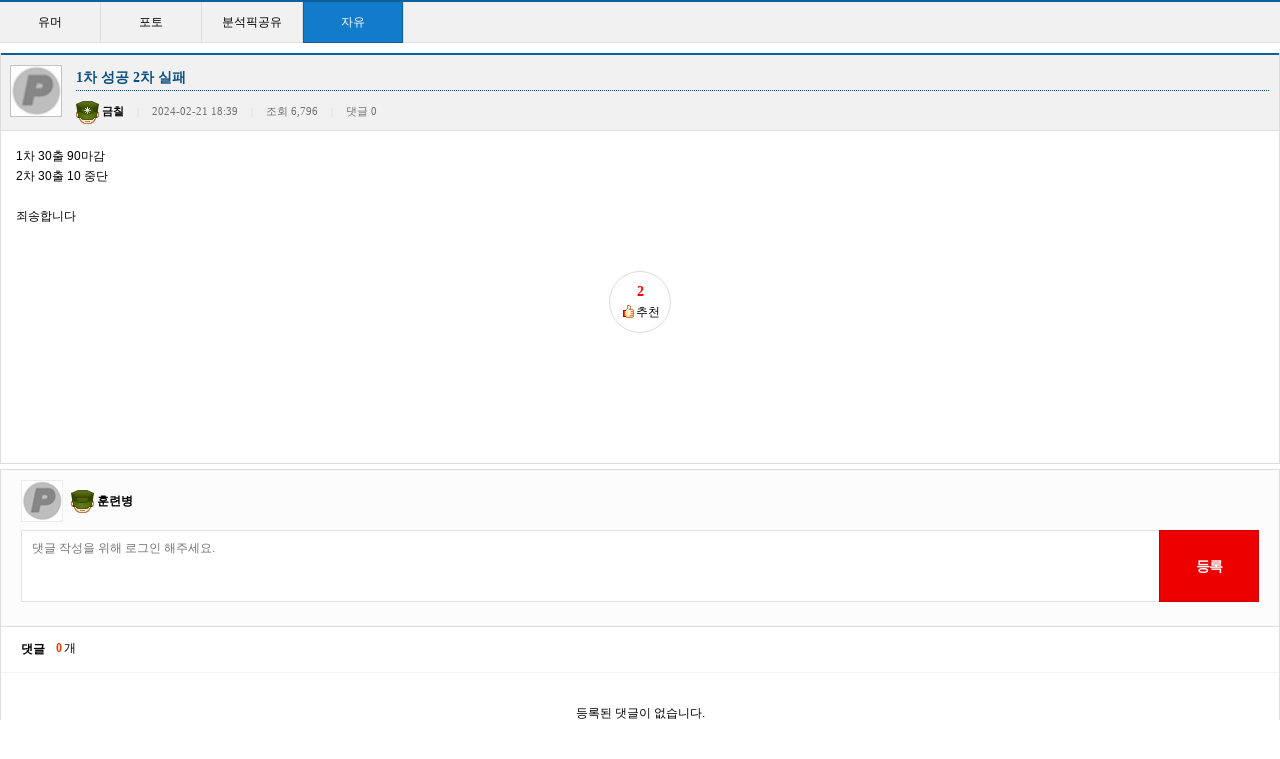

--- FILE ---
content_type: text/html; charset=utf-8
request_url: https://www.powerballgame.co.kr/bbs/board.php?bo_table=free&wr_id=360961
body_size: 6663
content:
<!doctype html>
<html lang="ko">
<head>
<meta charset="utf-8">
<meta http-equiv="imagetoolbar" content="no">
<meta http-equiv="X-UA-Compatible" content="IE=10,chrome=1">
<title>1차 성공 2차 실패 > 자유게시판 | 파워볼게임</title>
<link rel="stylesheet" href="/css/default.css">
<link rel="stylesheet" href="/skin/board/community/style.css">
<link rel="stylesheet" href="/css/bbs.css?20181110">
<link rel="stylesheet" href="/css/bbs.css?2018062933">
<!--[if lte IE 8]>
<script src="/js/html5.js"></script>
<![endif]-->
<script>
// 자바스크립트에서 사용하는 전역변수 선언
var g5_url       = "";
var g5_bbs_url   = "/bbs";
var g5_is_member = "";
var g5_is_admin  = "";
var g5_is_mobile = "";
var g5_bo_table  = "free";
var g5_sca       = "";
var g5_editor    = "smarteditor2";
var g5_cookie_domain = ".powerballgame.co.kr";
</script>
<script src="/js/jquery-1.8.3.min.js"></script>
<script src="/js/jquery.menu.js"></script>
<script src="/js/common.js"></script>
<script src="/js/wrest.js"></script>
<script>
	$(document).ready(function(){

		try{
			top.initAd();
		}
		catch(e){}

		setTimeout(function(){
			try{
				parent.frameAutoResize('mainFrame',$('body').height());
			}
			catch(e){}
		},500);

		setTimeout(function(){
			try{
				parent.frameAutoResize('mainFrame',$('body').height());
			}
			catch(e){}
		},5000);
	});
</script>

</head>
<body>

<script src="/js/viewimageresize.js"></script>

<!-- 게시물 읽기 시작 { -->

		<div class="categoryTit">
			<ul style="background-color:#F1F1F1;">
				<!--<li><a href="" class="on">베스트</a></li>-->
				<li><a href="/bbs/board.php?bo_table=humor">유머</a></li>
				<li><a href="/bbs/board.php?bo_table=photo">포토</a></li>
				<li><a href="/bbs/board.php?bo_table=pick">분석픽공유</a></li>
				<li><a href="/bbs/board.php?bo_table=free" class="on">자유</a></li>
			</ul>
		</div>

<article id="bo_v">

	<div class="viewinfo">
		<div class="thumb"><img src="/images/profile.png"></div>
		<div class="title"><h1>1차 성공 2차 실패</h1></div>
		<div class="info">
			<img src="/images/class/M13.gif"> <a href="#" class="uname"><span class="sv_member">금칠</span></a>			<span class="bar">|</span>
			2024-02-21 18:39			<span class="bar">|</span>
			조회 6,796			<span class="bar">|</span>
			댓글 0		</div>
	</div>

	<section id="bo_v_atc">
		<!-- 본문 내용 시작 { -->
		<div id="bo_v_con">
		
<p>1차 30출 90마감</p><p>2차 30출 10 중단</p><p> </p><p>죄송합니다</p>		
		</div>
		<!-- } 본문 내용 끝 -->

		<!-- 스크랩 추천 비추천 시작 { -->
				<div id="bo_v_act">
						<span class="bo_v_act_gng">
				<a href="#" onclick="alert('로그인 후 이용 가능합니다.');" id="good_button"><strong>2</strong><span>추천</span></a>
								</div>
				<!-- } 스크랩 추천 비추천 끝 -->

		<div class="banner">
			<div style="text-align:center;"><script>document.write("<d"+"iv id='mobonDivBanner_543148'><iframe name='ifrad' id='mobonIframe_543148' src='//www.mediacategory.com/servlet/adBanner?from="+escape(document.referrer)+"&s=543148&igb=60&iwh=728_90&cntad=1&cntsr=1' frameborder='0' scrolling='no' style='height:90px; width:728px;'></iframe></div>");</script></div>
		</div>
	</section>
</article>
<!-- } 게시판 읽기 끝 -->


<script>
// 글자수 제한
var char_min = parseInt(0); // 최소
var char_max = parseInt(0); // 최대
</script>


<!-- 댓글 쓰기 시작 { -->
<aside id="bo_vc_w">
	<h2>댓글쓰기</h2>
	<form name="fviewcomment" action="./write_comment_update.php" onsubmit="return fviewcomment_submit(this);" method="post" autocomplete="off">
	<input type="hidden" name="w" value="c">
	<input type="hidden" name="bo_table" value="free">
	<input type="hidden" name="wr_id" value="360961">
	<input type="hidden" name="comment_id" value="">
	<input type="hidden" name="sca" value="">
	<input type="hidden" name="sfl" value="">
	<input type="hidden" name="stx" value="">
	<input type="hidden" name="spt" value="">
	<input type="hidden" name="page" value="">
	<input type="hidden" name="is_good" value="">

		<div class="userinfo">
			<div class="thumb"><img src="/images/profile.png"></div>
			<div class="info"><img src="/images/class/M1.gif"> <a href="#" onclick="return false;" class="uname">훈련병</a></div>
		</div>

		<div class="comment">
			<div class="textarea">
				<textarea name="wr_content" placeholder="댓글 작성을 위해 로그인 해주세요."></textarea>
			</div>
			<button type="submit" class="btn_submit" title="등록" onclick="alert('로그인 후 이용가능합니다.');return false;">등록</button>		</div>

	</form>
</aside>
<!-- } 댓글 쓰기 끝 -->

<!-- 댓글 시작 { -->
<section id="bo_vc">
	<h2>댓글</h2>
	<span class="cmtCnt"><strong>0</strong>개</span>

	    <p id="bo_vc_empty">등록된 댓글이 없습니다.</p>
</section>
<!-- } 댓글 끝 -->


<div id="commentReply" style="display:none;">
	<form name="fviewcomment" action="./write_comment_update.php" onsubmit="return fviewcomment_submit(this);" method="post" autocomplete="off">
	<input type="hidden" name="w" value="c" id="w">
	<input type="hidden" name="bo_table" value="free">
	<input type="hidden" name="wr_id" value="360961">
	<input type="hidden" name="comment_id" value="" id="comment_id">
	<input type="hidden" name="sca" value="">
	<input type="hidden" name="sfl" value="">
	<input type="hidden" name="stx" value="">
	<input type="hidden" name="spt" value="">
	<input type="hidden" name="page" value="">
	<input type="hidden" name="is_good" value="">
	<input type="hidden" name="wr_secret" id="wr_secret">

		<div class="comment">
			<div class="textarea">
				<textarea id="wr_content2" name="wr_content" placeholder="댓글 작성을 위해 로그인 해주세요."></textarea>
			</div>
			<button type="submit" class="btn_submit" title="등록" onclick="alert('로그인 후 이용가능합니다.');return false;">등록</button>		</div>

	</form>
</div>


<form name="blindForm" action="./blind.php" method="post" autocomplete="off">
<input type="hidden" name="bo_table" value="free">
<input type="hidden" name="actionType" value="comment">
<input type="hidden" name="idx">
<input type="hidden" name="blindType">
</form>

<script>
	var save_before = '';
	var save_html = document.getElementById('commentReply').innerHTML;

	function good_and_write()
	{
		var f = document.fviewcomment;
		if (fviewcomment_submit(f)) {
			f.is_good.value = 1;
			f.submit();
		} else {
			f.is_good.value = 0;
		}
	}

	function fviewcomment_submit(f)
	{
		var pattern = /(^\s*)|(\s*$)/g; // \s 공백 문자

		f.is_good.value = 0;

		var subject = '';
		var content = '';

		$.ajax({
			url:g5_bbs_url+'/ajax.filter.php',
			type:'POST',
			data:{
				'subject':'',
				'content':f.wr_content.value
			},
			dataType:'json',
			async:false,
			cache:false,
			success:function(data,textStatus){
				subject = data.subject;
				content = data.content;
			}
		});

		if(content)
		{
			alert("내용에 금지단어('"+content+"')가 포함되어 있습니다.");
			f.wr_content.focus();
			return false;
		}

		// 양쪽 공백 없애기
		var pattern = /(^\s*)|(\s*$)/g; // \s 공백 문자
		f.wr_content.value = f.wr_content.value.replace(pattern,'');

		if(char_min > 0 || char_max > 0)
		{
			check_byte('wr_content','char_count');
			var cnt = parseInt(document.getElementById('char_count').innerHTML);
			if (char_min > 0 && char_min > cnt)
			{
				alert("댓글은 "+char_min+"글자 이상 쓰셔야 합니다.");
				return false;
			} else if (char_max > 0 && char_max < cnt)
			{
				alert("댓글은 "+char_max+"글자 이하로 쓰셔야 합니다.");
				return false;
			}
		}
		else if(!f.wr_content.value)
		{
			alert('댓글 내용을 입력하세요.');
			f.wr_content.focus();
			return false;
		}

		if(typeof(f.wr_name) != 'undefined')
		{
			f.wr_name.value = f.wr_name.value.replace(pattern, "");
			if (f.wr_name.value == '')
			{
				alert('이름이 입력되지 않았습니다.');
				f.wr_name.focus();
				return false;
			}
		}

		if(typeof(f.wr_password) != 'undefined')
		{
			f.wr_password.value = f.wr_password.value.replace(pattern, "");
			if (f.wr_password.value == '')
			{
				alert('비밀번호가 입력되지 않았습니다.');
				f.wr_password.focus();
				return false;
			}
		}

		document.getElementById('btn_submit').disabled = 'disabled';

		return true;
	}

	function comment_box(comment_id,work)
	{
		var el_id;

		// 댓글 아이디가 넘어오면 답변, 수정
		if(comment_id)
		{
			if(work == 'c')
			{
				el_id = 'reply_' + comment_id;
			}
			else
			{
				el_id = 'edit_' + comment_id;
			}
		}
		else
		{
			el_id = '';
		}

		if(save_before != el_id)
		{
			if(save_before)
			{
				document.getElementById(save_before).style.display = 'none';
				document.getElementById(save_before).innerHTML = '';
			}

			document.getElementById(el_id).style.display = 'block';
			document.getElementById(el_id).innerHTML = save_html;

			// 댓글 수정
			if(work == 'cu')
			{
				document.getElementById('wr_content2').value = document.getElementById('save_comment_' + comment_id).value;

				if(typeof char_count != 'undefined')
				{
					check_byte('wr_content', 'char_count');
				}

				if(document.getElementById('secret_comment_'+comment_id).value)
				{
					document.getElementById('wr_secret').value = 'secret';
				}
				else
				{
					document.getElementById('wr_secret').value = '';
				}
			}

			document.getElementById('comment_id').value = comment_id;
			document.getElementById('w').value = work;

			save_before = el_id;
		}
	}

	function comment_delete()
	{
		return confirm("이 댓글을 삭제하시겠습니까?");
	}

	function blind(idx,blindType)
	{
		if(blindType == 'Y')
		{
			var msg = '해당 댓글을 블라인드 처리 하시겠습니까?';
		}
		else
		{
			 var msg = '해당 댓글을 블라인드 해제처리 하시겠습니까?';
		}

		if(confirm(msg))
		{
			var fn = document.forms.blindForm;
			fn.idx.value = idx;
			fn.blindType.value = blindType;
			fn.submit();
		}
	}

	comment_box('', 'c'); // 댓글 입력폼이 보이도록 처리하기위해서 추가 (root님)
</script><script src="/js/md5.js"></script>

<!-- 게시물 버튼 시작 { -->
<div id="bo_v_top">
			<ul class="bo_v_nb">
		<li><a href="./board.php?bo_table=free&amp;wr_id=360962" class="btn_b01">이전글</a></li>		<li><a href="./board.php?bo_table=free&amp;wr_id=360960" class="btn_b01">다음글</a></li>	</ul>
	
	<ul class="bo_v_com">
												<li><a href="./board.php?bo_table=free&amp;page=" class="btn_b01">목록</a></li>
							</ul>
	</div>

<form name="viewBlindForm" action="./blind.php" method="post" autocomplete="off">
<input type="hidden" name="bo_table" value="free">
<input type="hidden" name="actionType" value="article">
<input type="hidden" name="idx">
<input type="hidden" name="blindType">
</form>

<!-- } 게시물 버튼 끝 -->

<script>

function board_move(href)
{
    window.open(href, "boardmove", "left=50, top=50, width=500, height=550, scrollbars=1");
}
</script>

<script>
$(function() {
    $("a.view_image").click(function() {
        window.open(this.href, "large_image", "location=yes,links=no,toolbar=no,top=10,left=10,width=10,height=10,resizable=yes,scrollbars=no,status=no");
        return false;
    });

    // 추천, 비추천
    $("#good_button, #nogood_button").click(function() {
        var $tx;
        if(this.id == "good_button")
            $tx = $("#bo_v_act_good");
        else
            $tx = $("#bo_v_act_nogood");

        excute_good(this.href, $(this), $tx);
        return false;
    });

    // 이미지 리사이즈
    $("#bo_v_atc").viewimageresize();
});

function excute_good(href, $el, $tx)
{
    $.post(
        href,
        { js: "on" },
        function(data) {
            if(data.error) {
                alert(data.error);
                return false;
            }

            if(data.count) {
                $el.find("strong").text(number_format(String(data.count)));
                if($tx.attr("id").search("nogood") > -1) {
                    $tx.text("이 글을 비추천하셨습니다.");
                    $tx.fadeIn(200).delay(2500).fadeOut(200);
                } else {
                    $tx.text("이 글을 추천하셨습니다.");
                    $tx.fadeIn(200).delay(2500).fadeOut(200);
                }
            }
        }, "json"
    );
}

function viewBlind(idx,blindType)
{
	if(blindType == 'Y')
	{
		var msg = '해당 게시글을 블라인드 처리 하시겠습니까?';
	}
	else
	{
		 var msg = '해당 게시글을 블라인드 해제처리 하시겠습니까?';
	}

	if(confirm(msg))
	{
		var fn = document.forms.viewBlindForm;
		fn.idx.value = idx;
		fn.blindType.value = blindType;
		fn.submit();
	}
}

</script>
<!-- } 게시글 읽기 끝 -->


<!--<h2 id="container_title">자유게시판<span class="sound_only"> 목록</span></h2>-->

<!-- 게시판 목록 시작 { -->
<div id="bo_list" style="width:100%">

    <!-- 게시판 카테고리 시작 { -->
        <!-- } 게시판 카테고리 끝 -->

	
    <form name="fboardlist" id="fboardlist" action="./board_list_update.php" onsubmit="return fboardlist_submit(this);" method="post">
    <input type="hidden" name="bo_table" value="free">
    <input type="hidden" name="sfl" value="">
    <input type="hidden" name="stx" value="">
    <input type="hidden" name="spt" value="">
    <input type="hidden" name="sca" value="">
    <input type="hidden" name="page" value="1">
    <input type="hidden" name="sw" value="">

    <div class="tbl_head01 tbl_wrap">
        <table>
        <caption>자유게시판 목록</caption>

		<colgroup>
						<col width="60px"/>
			<col/>
			<col width="150px"/>
			<col width="70px"/>
			<col width="60px"/>
			<col width="60px"/>		</colgroup>

        <thead>
        <tr>
                        <th scope="col">번호</th>
            <th scope="col">제목</th>
            <th scope="col">글쓴이</th>
            <th scope="col"><a href="/bbs/board.php?bo_table=free&amp;sop=and&amp;sst=wr_datetime&amp;sod=desc&amp;sfl=&amp;stx=&amp;page=1">날짜</a></th>
            <th scope="col"><a href="/bbs/board.php?bo_table=free&amp;sop=and&amp;sst=wr_hit&amp;sod=desc&amp;sfl=&amp;stx=&amp;page=1">조회</a></th>
            <th scope="col"><a href="/bbs/board.php?bo_table=free&amp;sop=and&amp;sst=wr_good&amp;sod=desc&amp;sfl=&amp;stx=&amp;page=1">추천</a></th>                    </tr>
        </thead>
        <tbody>
                <tr  class="bo_notice">
                        <td class="td_num">
            <img src="https://simg.powerballgame.co.kr/images/ico_notice.png" style="vertical-align:top;">            </td>
            <td class="td_subject">
                
                <a href="/bbs/board.php?bo_table=free&amp;wr_id=671">
                    게시판 글 또는 댓글에 상대 비방 및 욕설시 경고 없이 차…                    <span class="sound_only">댓글</span><span class="cnt_cmt">[3]</span><span class="sound_only">개</span>                </a>

                            </td>
            <td class="td_name sv_use"><img src="/images/class/M30.gif"/> <span class="sv_member">운영자</span></td>
            <td class="td_date">07-09</td>
            <td class="td_num">18275</td>
            <td class="td_num">128</td>                    </tr>
                <tr  class="bo_notice">
                        <td class="td_num">
            <img src="https://simg.powerballgame.co.kr/images/ico_notice.png" style="vertical-align:top;">            </td>
            <td class="td_subject">
                
                <a href="/bbs/board.php?bo_table=free&amp;wr_id=1">
                    개인정보 등록시 제재조치 합니다.                    <span class="sound_only">댓글</span><span class="cnt_cmt">[4]</span><span class="sound_only">개</span>                </a>

                            </td>
            <td class="td_name sv_use"><img src="/images/class/M30.gif"/> <span class="sv_member">운영자</span></td>
            <td class="td_date">08-21</td>
            <td class="td_num">23883</td>
            <td class="td_num">210</td>                    </tr>
                <tr  class="">
                        <td class="td_num">
            151787            </td>
            <td class="td_subject">
                
                <a href="/bbs/board.php?bo_table=free&amp;wr_id=363097">
                    다로소 무료방 가벳ㅋㅋㅋ                    <span class="sound_only">댓글</span><span class="cnt_cmt">[2]</span><span class="sound_only">개</span>                </a>

                            </td>
            <td class="td_name sv_use"><img src="/images/class/M18.gif"/> <span class="sv_member">트리플촉</span></td>
            <td class="td_date">01-06</td>
            <td class="td_num">235</td>
            <td class="td_num">4</td>                    </tr>
        			<tr style="background-color:#efefef;" class="">
								<td class="td_num"><img src="https://simg.powerballgame.co.kr/images/ico_blind.png" style="vertical-align:top;"></td>
				<td style="td_subject">
					<div style="line-height:25px;color:#999;">본 게시글은 운영 정책 위반으로 블라인드 처리되었습니다.</div>
				</td>
				<td class="td_name sv_use"><img src="/images/class/M2.gif"/> <span class="sv_member">비유2</span></td>
				<td class="td_date">01-04</td>
				<td class="td_num">102</td>
				<td class="td_num">0</td>							</tr>
        <tr  class="">
                        <td class="td_num">
            151785            </td>
            <td class="td_subject">
                
                <a href="/bbs/board.php?bo_table=free&amp;wr_id=363093">
                    ⭐ 제나 ⭐ 금일 15연타                    <span class="sound_only">댓글</span><span class="cnt_cmt">[2]</span><span class="sound_only">개</span>                </a>

                            </td>
            <td class="td_name sv_use"><img src="/images/class/M20.gif"/> <span class="sv_member">제나S</span></td>
            <td class="td_date">12-25</td>
            <td class="td_num">308</td>
            <td class="td_num">4</td>                    </tr>
                <tr  class="">
                        <td class="td_num">
            151784            </td>
            <td class="td_subject">
                
                <a href="/bbs/board.php?bo_table=free&amp;wr_id=363091">
                    개선요청 글하나 남겨봄 사이트에 기능개선요청란이 있어서                                    </a>

                            </td>
            <td class="td_name sv_use"><img src="/images/class/M18.gif"/> <span class="sv_member">레전드오브샤네르</span></td>
            <td class="td_date">11-09</td>
            <td class="td_num">617</td>
            <td class="td_num">1</td>                    </tr>
                <tr  class="">
                        <td class="td_num">
            151783            </td>
            <td class="td_subject">
                
                <a href="/bbs/board.php?bo_table=free&amp;wr_id=363087">
                    리니.미니 &lt; 1500개 미정산                                    </a>

                            </td>
            <td class="td_name sv_use"><img src="/images/class/M15.gif"/> <span class="sv_member">우야</span></td>
            <td class="td_date">10-03</td>
            <td class="td_num">720</td>
            <td class="td_num">0</td>                    </tr>
                <tr  class="">
                        <td class="td_num">
            151782            </td>
            <td class="td_subject">
                
                <a href="/bbs/board.php?bo_table=free&amp;wr_id=363086">
                    ● 금일 1차 100출 400 ● 5연승 마감 ㅅㅅㅅㅅㅅㅅ…                                    </a>

                            </td>
            <td class="td_name sv_use"><img src="/images/class/M14.gif"/> <span class="sv_member">루피z</span></td>
            <td class="td_date">10-02</td>
            <td class="td_num">726</td>
            <td class="td_num">0</td>                    </tr>
        			<tr style="background-color:#efefef;" class="">
								<td class="td_num"><img src="https://simg.powerballgame.co.kr/images/ico_blind.png" style="vertical-align:top;"></td>
				<td style="td_subject">
					<div style="line-height:25px;color:#999;">본 게시글은 운영 정책 위반으로 블라인드 처리되었습니다.</div>
				</td>
				<td class="td_name sv_use"><img src="/images/class/M2.gif"/> <span class="sv_member">파워볼2491</span></td>
				<td class="td_date">08-23</td>
				<td class="td_num">786</td>
				<td class="td_num">0</td>							</tr>
        <tr  class="">
                        <td class="td_num">
            151780            </td>
            <td class="td_subject">
                
                <a href="/bbs/board.php?bo_table=free&amp;wr_id=363065">
                    허니퀸님                    <span class="sound_only">댓글</span><span class="cnt_cmt">[5]</span><span class="sound_only">개</span>                </a>

                            </td>
            <td class="td_name sv_use"><img src="/images/class/F18.gif"/> <span class="sv_member">니카S</span></td>
            <td class="td_date">08-15</td>
            <td class="td_num">1664</td>
            <td class="td_num">2</td>                    </tr>
                <tr  class="">
                        <td class="td_num">
            151779            </td>
            <td class="td_subject">
                
                <a href="/bbs/board.php?bo_table=free&amp;wr_id=363060">
                    뽀인트 악질사기조심                    <span class="sound_only">댓글</span><span class="cnt_cmt">[3]</span><span class="sound_only">개</span>                </a>

                            </td>
            <td class="td_name sv_use"><img src="/images/class/M17.gif"/> <span class="sv_member">괴물신정환</span></td>
            <td class="td_date">08-09</td>
            <td class="td_num">1904</td>
            <td class="td_num">23</td>                    </tr>
                <tr  class="">
                        <td class="td_num">
            151778            </td>
            <td class="td_subject">
                
                <a href="/bbs/board.php?bo_table=free&amp;wr_id=363059">
                    팸프사 샘플                                    </a>

                            </td>
            <td class="td_name sv_use"><img src="/images/class/F13.gif"/> <span class="sv_member">WINTER</span></td>
            <td class="td_date">08-05</td>
            <td class="td_num">1522</td>
            <td class="td_num">0</td>                    </tr>
                <tr  class="">
                        <td class="td_num">
            151777            </td>
            <td class="td_subject">
                
                <a href="/bbs/board.php?bo_table=free&amp;wr_id=363058">
                    장인 님                                    </a>

                            </td>
            <td class="td_name sv_use"><img src="/images/class/F13.gif"/> <span class="sv_member">WINTER</span></td>
            <td class="td_date">08-03</td>
            <td class="td_num">1470</td>
            <td class="td_num">0</td>                    </tr>
                <tr  class="">
                        <td class="td_num">
            151776            </td>
            <td class="td_subject">
                
                <a href="/bbs/board.php?bo_table=free&amp;wr_id=363057">
                    금일1차  성공  30 &gt;  84  무패마감 ㅅ                                    </a>

                            </td>
            <td class="td_name sv_use"><img src="/images/class/M17.gif"/> <span class="sv_member">깡패신이</span></td>
            <td class="td_date">08-02</td>
            <td class="td_num">1365</td>
            <td class="td_num">0</td>                    </tr>
                <tr  class="">
                        <td class="td_num">
            151775            </td>
            <td class="td_subject">
                
                <a href="/bbs/board.php?bo_table=free&amp;wr_id=363056">
                    ✡️ 우 야 ✡️ 금일 13연타                                    </a>

                            </td>
            <td class="td_name sv_use"><img src="/images/class/M14.gif"/> <span class="sv_member">우야</span></td>
            <td class="td_date">08-01</td>
            <td class="td_num">1390</td>
            <td class="td_num">0</td>                    </tr>
                <tr  class="">
                        <td class="td_num">
            151774            </td>
            <td class="td_subject">
                
                <a href="/bbs/board.php?bo_table=free&amp;wr_id=363051">
                    배터님들                                    </a>

                            </td>
            <td class="td_name sv_use"><img src="/images/class/M14.gif"/> <span class="sv_member">우야</span></td>
            <td class="td_date">07-30</td>
            <td class="td_num">1491</td>
            <td class="td_num">1</td>                    </tr>
                <tr  class="">
                        <td class="td_num">
            151773            </td>
            <td class="td_subject">
                
                <a href="/bbs/board.php?bo_table=free&amp;wr_id=363050">
                    ✡️ 우 야 ✡️ 금일 10연타                                    </a>

                            </td>
            <td class="td_name sv_use"><img src="/images/class/M14.gif"/> <span class="sv_member">우야</span></td>
            <td class="td_date">07-28</td>
            <td class="td_num">1354</td>
            <td class="td_num">0</td>                    </tr>
                <tr  class="">
                        <td class="td_num">
            151772            </td>
            <td class="td_subject">
                
                <a href="/bbs/board.php?bo_table=free&amp;wr_id=363048">
                    뽀인트 실체                    <span class="sound_only">댓글</span><span class="cnt_cmt">[1]</span><span class="sound_only">개</span>                </a>

                            </td>
            <td class="td_name sv_use"><img src="/images/class/M16.gif"/> <span class="sv_member">준아님</span></td>
            <td class="td_date">07-28</td>
            <td class="td_num">1668</td>
            <td class="td_num">0</td>                    </tr>
                <tr  class="">
                        <td class="td_num">
            151771            </td>
            <td class="td_subject">
                
                <a href="/bbs/board.php?bo_table=free&amp;wr_id=363045">
                    뽀인트님                                    </a>

                            </td>
            <td class="td_name sv_use"><img src="/images/class/F18.gif"/> <span class="sv_member">니카S</span></td>
            <td class="td_date">07-28</td>
            <td class="td_num">1415</td>
            <td class="td_num">0</td>                    </tr>
                <tr  class="">
                        <td class="td_num">
            151770            </td>
            <td class="td_subject">
                
                <a href="/bbs/board.php?bo_table=free&amp;wr_id=363042">
                    아ㅏㅏㅏㅏㅏㅏㅏㅏㅏㅏㅏㅏㅏㅏㅏㅏㅏㅏㅏㅏㅏㅏㅏㅏㅏ ㅡㅡ                                    </a>

                            </td>
            <td class="td_name sv_use"><img src="/images/class/F16.gif"/> <span class="sv_member">콜라S</span></td>
            <td class="td_date">07-28</td>
            <td class="td_num">1349</td>
            <td class="td_num">0</td>                    </tr>
                <tr  class="">
                        <td class="td_num">
            151769            </td>
            <td class="td_subject">
                
                <a href="/bbs/board.php?bo_table=free&amp;wr_id=363031">
                    뽀인트님ㅠㅠ                    <span class="sound_only">댓글</span><span class="cnt_cmt">[4]</span><span class="sound_only">개</span>                </a>

                            </td>
            <td class="td_name sv_use"><img src="/images/class/M14.gif"/> <span class="sv_member">우야</span></td>
            <td class="td_date">07-28</td>
            <td class="td_num">1507</td>
            <td class="td_num">0</td>                    </tr>
                <tr  class="">
                        <td class="td_num">
            151768            </td>
            <td class="td_subject">
                
                <a href="/bbs/board.php?bo_table=free&amp;wr_id=363030">
                    ⭐제나 금일 12연타⭐                    <span class="sound_only">댓글</span><span class="cnt_cmt">[1]</span><span class="sound_only">개</span>                </a>

                            </td>
            <td class="td_name sv_use"><img src="/images/class/M20.gif"/> <span class="sv_member">제나S</span></td>
            <td class="td_date">07-28</td>
            <td class="td_num">1272</td>
            <td class="td_num">0</td>                    </tr>
                <tr  class="">
                        <td class="td_num">
            151767            </td>
            <td class="td_subject">
                
                <a href="/bbs/board.php?bo_table=free&amp;wr_id=363029">
                    성공                                    </a>

                            </td>
            <td class="td_name sv_use"><img src="/images/class/M20.gif"/> <span class="sv_member">주지훈p</span></td>
            <td class="td_date">07-27</td>
            <td class="td_num">1254</td>
            <td class="td_num">0</td>                    </tr>
                <tr  class="">
                        <td class="td_num">
            151766            </td>
            <td class="td_subject">
                
                <a href="/bbs/board.php?bo_table=free&amp;wr_id=363018">
                    ✡️ 우 야 ✡️ 금일프젝 1차 성공                                    </a>

                            </td>
            <td class="td_name sv_use"><img src="/images/class/M14.gif"/> <span class="sv_member">우야</span></td>
            <td class="td_date">07-26</td>
            <td class="td_num">1202</td>
            <td class="td_num">0</td>                    </tr>
                <tr  class="">
                        <td class="td_num">
            151765            </td>
            <td class="td_subject">
                
                <a href="/bbs/board.php?bo_table=free&amp;wr_id=363016">
                    ✡️ 우 야 ✡️ 금일프젝 1차 성공                                    </a>

                            </td>
            <td class="td_name sv_use"><img src="/images/class/M14.gif"/> <span class="sv_member">우야</span></td>
            <td class="td_date">07-24</td>
            <td class="td_num">1189</td>
            <td class="td_num">0</td>                    </tr>
                        </tbody>
        </table>
    </div>

        </form>
</div>


<!-- 페이지 -->
<nav class="pg_wrap"><span class="pg"><span class="sound_only">열린</span><strong class="pg_current">1</strong><span class="sound_only">페이지</span>
<a href="./board.php?bo_table=free&amp;page=2" class="pg_page">2<span class="sound_only">페이지</span></a>
<a href="./board.php?bo_table=free&amp;page=3" class="pg_page">3<span class="sound_only">페이지</span></a>
<a href="./board.php?bo_table=free&amp;page=4" class="pg_page">4<span class="sound_only">페이지</span></a>
<a href="./board.php?bo_table=free&amp;page=5" class="pg_page">5<span class="sound_only">페이지</span></a>
<a href="./board.php?bo_table=free&amp;page=6" class="pg_page">6<span class="sound_only">페이지</span></a>
<a href="./board.php?bo_table=free&amp;page=7" class="pg_page">7<span class="sound_only">페이지</span></a>
<a href="./board.php?bo_table=free&amp;page=8" class="pg_page">8<span class="sound_only">페이지</span></a>
<a href="./board.php?bo_table=free&amp;page=9" class="pg_page">9<span class="sound_only">페이지</span></a>
<a href="./board.php?bo_table=free&amp;page=10" class="pg_page">10<span class="sound_only">페이지</span></a>
<a href="./board.php?bo_table=free&amp;page=11" class="pg_page pg_next">></a>
<a href="./board.php?bo_table=free&amp;page=6072" class="pg_page pg_end">>></a>
</span></nav>
<!-- 게시판 검색 시작 { -->
<fieldset id="bo_sch">
    <legend>게시물 검색</legend>

    <form name="fsearch" method="get">
    <input type="hidden" name="bo_table" value="free">
    <input type="hidden" name="sca" value="">
    <input type="hidden" name="sop" value="and">
    <label for="sfl" class="sound_only">검색대상</label>
    <select name="sfl" id="sfl">
        <option value="wr_subject">제목</option>
        <option value="wr_content">내용</option>
        <option value="wr_subject||wr_content">제목+내용</option>
        <option value="mb_id,1">회원아이디</option>
        <option value="mb_id,0">회원아이디(코)</option>
        <option value="wr_name,1">글쓴이</option>
        <option value="wr_name,0">글쓴이(코)</option>
    </select>
    <label for="stx" class="sound_only">검색어<strong class="sound_only"> 필수</strong></label>
    <input type="text" name="stx" value="" id="stx" class="frm_input" size="15">
    <input type="image" src="/images/btn_search_off.png" value="검색" class="btn_search">
    </form>
</fieldset>
<!-- } 게시판 검색 끝 -->

<!-- } 게시판 목록 끝 -->

<!-- 사용스킨 : community -->


<!-- ie6,7에서 사이드뷰가 게시판 목록에서 아래 사이드뷰에 가려지는 현상 수정 -->
<!--[if lte IE 7]>
<script>
$(function() {
    var $sv_use = $(".sv_use");
    var count = $sv_use.length;

    $sv_use.each(function() {
        $(this).css("z-index", count);
        $(this).css("position", "relative");
        count = count - 1;
    });
});
</script>
<![endif]-->

</body>
</html>
